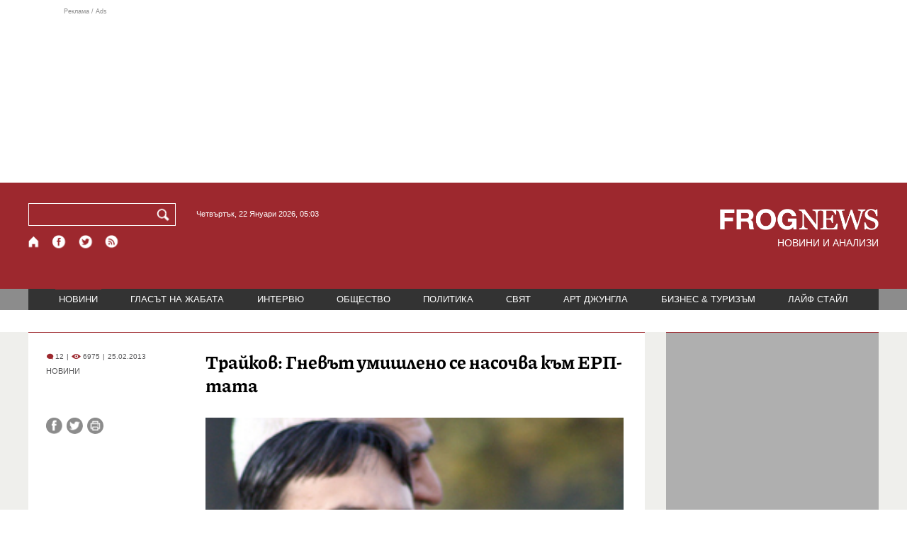

--- FILE ---
content_type: text/html; charset=utf-8
request_url: https://frognews.bg/novini/traikov-gnevat-umishleno-nasochva-kam-erp-tata.html
body_size: 9579
content:
<!DOCTYPE html>
<html lang="bg">
<head>
	<meta http-equiv="content-type" content="text/html; charset=UTF-8">
	<meta http-equiv="X-UA-Compatible" content="IE=edge">
	<meta name="viewport" content="width=device-width, initial-scale=1">
	<title>Трайков: Гневът умишлено се насочва към ЕРП-тата</title>
	<link rel="alternate" media="only screen and (max-width: 1200px)" href="https://mobile.frognews.bg/article/51964/">
	<meta name="description" content="Гневът на българите умишлено се тласка към ЕРП-тата, но си струва да се направи преглед на сметките за ток назад по веригата, за да се види дали и...">
	<meta property="fb:app_id" content="916184751791572">
	<meta property="og:url" content="https://frognews.bg/novini/traikov-gnevat-umishleno-nasochva-kam-erp-tata.html">
	<meta property="og:type" content="website">
	<meta property="og:title" content="Трайков: Гневът умишлено се насочва към ЕРП-тата">
	<meta property="og:description" content="Гневът на българите умишлено се тласка към ЕРП-тата, но си струва да се направи преглед на сметките за ток назад по веригата, за да се види дали има резерв за намаляване на цените.">
	<meta property="og:image" content="https://frognews.bg/images/Ministerski_Suvet/tr_traikov3.jpg">
	<meta property="og:image:alt" content="Трайков: Гневът умишлено се насочва към ЕРП-тата">
	<meta property="og:image:type" content="image/jpeg">
	<meta property="og:image:width" content="548">
	<meta property="og:image:height" content="417">
	<meta property="og:locale" content="bg_BG">
	<!-- twitter cards -> -->
	<meta property="twitter:card" content="summary_large_image">
	<meta property="twitter:site" content="@FROGNEWSBG">
	<meta property="twitter:creator" content="@FROGNEWSBG">
	<meta property="twitter:title" content="Трайков: Гневът умишлено се насочва към ЕРП-тата">
	<meta property="twitter:description" content="Гневът на българите умишлено се тласка към ЕРП-тата, но си струва да се направи преглед на сметките за ток назад по веригата, за да се види дали и...">
	<meta property="twitter:image" content="https://frognews.bg/images/Ministerski_Suvet/tr_traikov3.jpg">

    <meta name="facebook-domain-verification" content="39sqa290fxvyecee1t8kvg24xvhxme" />
	<meta name="yandex-verification" content="6cb667414bd3e8d5">
	<meta name="HandheldFriendly" content="True">
	<meta name="google" content="notranslate">
	<link rel="icon" href="/favicon.ico">
	<link rel="apple-touch-icon" sizes="180x180" href="/fav/apple-touch-icon.png">
	<link rel="icon" type="image/png" href="/fav/favicon-32x32.png" sizes="32x32">
	<link rel="icon" type="image/png" href="/fav/favicon-16x16.png" sizes="16x16">
	<link rel="manifest" href="/fav/manifest.json">
	<link rel="mask-icon" href="/fav/safari-pinned-tab.svg" color="#5BBAD5">
	<link rel="shortcut icon" href="/fav/favicon.ico">
	<meta name="msapplication-TileColor" content="#ffffff">
	<meta name="msapplication-TileImage" content="/fav/mstile-144x144.png">
	<meta name="msapplication-config" content="/fav/browserconfig.xml">
	<meta name="theme-color" content="#ffffff">
	<meta name="propeller" content="320ec90e95eb0400c7f8add5a41c1ef7">
	<meta name="bulletprofit" content="tQTKt4MCVoGtSvNTgvz6">
	<meta name="hilltopads-site-verification" content="374f104caac77aff32252f5edc5845f3a687c677">

	<link rel="dns-prefetch" href="https://stats.g.doubleclick.net">
	<link rel="dns-prefetch" href="https://googleads.g.doubleclick.net">
	<link rel="dns-prefetch" href="https://www.google.com">
	<link rel="dns-prefetch" href="https://www.google.bg">
    
	<link rel="alternate" media="only screen and (max-width: 1024px)" href="https://mobile.frognews.bg/article/51964/" />
	<link rel="canonical" href="https://frognews.bg/novini/traikov-gnevat-umishleno-nasochva-kam-erp-tata.html">

	<link rel="search" type="application/opensearchdescription+xml" href="/opensearch.xml" title="Frognews Search">

	<link rel="stylesheet" href="/theme/03/assets/css/pub/all.min.css?v=1.22" type="text/css" media="all">
	<link rel="stylesheet" href="/theme/03/assets/css/pub/responsive.min.css?v=1.9a35a0afcf394b500efe45750bedf219" type="text/css" media="all">
	<link rel="stylesheet" href="/theme/03/assets/css/src/updates.css?v=1.1.9a35a0afcf394b500efe45750bedf219" type="text/css" media="all">

	<script async src="https://pagead2.googlesyndication.com/pagead/js/adsbygoogle.js"></script>
	<script src="https://ajax.googleapis.com/ajax/libs/webfont/1.6.26/webfont.js"></script>

	

</head>
<body class="tldec2 isarticle_1 iscat_0 istext_0 iszodii_0 isucomm_0 isdev_0" data-cid="2"
      data-article="51964">

<div class="fw header-top-ad">
	<div class="wrappers">
		<div class="header-top-ad-line-1" style="height: 240px !important;overflow: hidden;">
			<span class="h_adv_txt" style="flex: 0 0 12px;">Реклама / Ads</span>
			<div class="ad-elm fr-sli-wr" data-zone="54"></div>
			<div class="h_adv ad-elm" data-zone="12"></div>
		</div>
		<div class="h_adv_hl">
			<div class="h_adv_wide ad-elm" data-zone="20"></div>
		</div>
	</div>
</div>


<header class="fw header">

	<div class="wrappers">
		<div class="header-left">
			<div class="header-search">
				<form method="get" action="/search/">
					<label for="search">Търси:</label>
					<input type="text" name="search" id="search" value="" maxlength="30" required="required">
					<button type="submit" name="submitsearch" id="submitsearch" aria-label="Търси"></button>
					<input type="hidden" name="action" value="search">
				</form>
				<span class="current-date">Четвъртък, 22 Януари 2026, 05:03 </span>
			</div>
			<div class="header-social">
				<a href="/" class="fr_ico_home" aria-label="Начало" title="Начална страница"></a>
				<a href="https://www.facebook.com/Frognewsbg-118001921570524/" target="_blank" class="fr_ico_fb" rel="noopener" aria-label="Facebook страница" title="Facebook страница"></a>
				<a href="https://twitter.com/FROGNEWSBG" target="_blank" class="fr_ico_tw" rel="noopener" aria-label="X.com страница" title="X.com страница"></a>
				<a href="https://rss.frognews.bg/2/НОВИНИ/" target="_blank" class="fr_ico_rss" rel="noopener" aria-label="RSS страница" title="RSS страница"></a>
			</div>
			<span class="header-left-addons">
				<!--
				<a href="/prezidentski-izbori2021/" class="izbori-in-header hbgc">ПРЕЗИДЕНТСКИ ИЗБОРИ</a>
				<a href="/izbori2021-3/" class="izbori-in-header hbgc">ПАРЛАМЕНТАРНИ ИЗБОРИ</a>
				-->
			</span>
		</div>
		<div class="header-right stay-at-home">
			<a href="/" style="padding-bottom: 0">
				<img src="/theme/03/assets/img/frognews_logo_x2.png" alt="Frognews" width="224" height="30" fetchpriority=high>
			</a>
            <h1 style="font-size:14px;color:#FFFFFF">НОВИНИ И АНАЛИЗИ</h1>
			<!-- <span class="stay-home">#останивкъщи</span> -->
			<!-- <span class="additionaldec"></span> -->
			<!-- <a href="/izbori2021-2/" class="izbori-in-header hbgc">ПАРЛАМЕНТАРНИ ИЗБОРИ</a> -->
		</div>
	</div>

</header>

<div class="fw menu">
	<div class="wrappers menu-main">
		<ul>
			<li id="mn_2" class="mm sel">
				<a href="/novini/">НОВИНИ</a>
			</li>
			<li id="mn_3" class="mm">
				<a href="/glasat-na-jabata/glasat/">ГЛАСЪТ НА ЖАБАТА</a>
				<ul id="smh_3">
						<li><a href="/glasat-na-jabata/glasat/">ГЛАСЪТ</a></li>
						<li><a href="/glasat-na-jabata/frog-satira/">ФРОГ-САТИРА</a></li>
						<li><a href="/glasat-na-jabata/frog-kino/">ФРОГ-КИНО</a></li>
				</ul>
			</li>
			<li id="mn_6" class="mm">
				<a href="/inteviu/">ИНТЕРВЮ</a>
			</li>
			<li id="mn_9" class="mm">
				<a href="/obshtestvo/aktualno/">ОБЩЕСТВО</a>
				<ul id="smh_9">
						<li><a href="/obshtestvo/aktualno/">АКТУАЛНО</a></li>
						<li><a href="/obshtestvo/naroden-glas/">НАРОДЕН ГЛАС</a></li>
				</ul>
			</li>
			<li id="mn_10" class="mm">
				<a href="/politika/">ПОЛИТИКА</a>
			</li>
			<li id="mn_5" class="mm">
				<a href="/svqt/">СВЯТ</a>
			</li>
			<li id="mn_8" class="mm">
				<a href="/art-jungla/">АРТ ДЖУНГЛА</a>
			</li>
			<li id="mn_4" class="mm">
				<a href="/biznes-turisam/">БИЗНЕС & ТУРИЗЪМ</a>
			</li>
			<li id="mn_112" class="mm">
				<a href="/laif-stail/">ЛАЙФ СТАЙЛ</a>
			</li></ul>
	</div>
	<div class="menu-more-items">
		
    <div class="under-menu-right-btn">

    </div>
	</div>
</div>

<main class="content">
	<div class="wide article-more-news">

	<div class="wrappers">

		<!-- Article panel -->
		<article class="article-content-blk brc">

			<div class="article-image-title">
				<div class="article-image-title-views">
					
			<span class="cmvcd">
			
				<span class="cmc"><em class="c"></em> 12</span><span class="sep">|</span>
				<span class="cmv"><em class="c"></em> 6975</span>
				<span class="sep">|</span><span class="cmd">25.02.2013</span>
				
			</span>					<span class="cat-name">НОВИНИ</span>
				</div>
				<h1>Трайков: Гневът умишлено се насочва към ЕРП-тата</h1>
			</div>

			<div class="article-image-share">

				<div class="article-share-blk">
					<div class="article-share-links">
						<button type="button" class="ico-a-fb" data-href="https://frognews.bg/novini/traikov-gnevat-umishleno-nasochva-kam-erp-tata.html" aria-label="Сподели във Facebook" title="Сподели във Facebook"></button>
						<button type="button" class="ico-a-tw" data-href="https://frognews.bg/novini/traikov-gnevat-umishleno-nasochva-kam-erp-tata.html" aria-label="Сподели във Twitter" title="Сподели във Twitter"></button>
						<button type="button" class="ico-a-pr" aria-label="Принтирай статията" title="Принтирай статията"></button>
					</div>
				</div>

				<div class="article-image-blk">
											<img src="/images/Ministerski_Suvet/tr_traikov3.jpg" alt="." width="590" fetchpriority=high>
									</div>

			</div>

			<div class="article-image-author">
				<strong>Бившият енергиен министър Трайчо Трайков</strong>
				<span></span>
			</div>

			<div class="article-short-text brc">
				Гневът на българите умишлено се тласка към ЕРП-тата, но си струва да се направи преглед на сметките за ток назад по веригата, за да се види дали има резерв за намаляване на цените. 			</div>

			<div class="article-full-text-area">

				<div class="article-full-text-font-size">
					&nbsp;
				</div>

				<div class="article-full-text">
					<br />Това коментира пред Дарик бившият енергиен министър Трайчо Трайков.<br /><br />Според него евентуалното сваляне на цените на електроенергията с 8 процента няма да подобри значително живота на българите, но може да се окаже удар за предприятията, които в момента се снабдяват на свободния пазар с енергия от АЕЦ &bdquo;Козлодуй".<br /><br />Струва си навсякъде по веригата да се направи още веднъж опит и ако наистина има резерв за понижаване на цената с 8 на сто, нека го направят, каза Трайков.<br /><br />По повод на тезите, че осемте процента понижение могат да се постигнат чрез вкарване на цялата произведена енергия от АЕЦ "Козлодуй" в микса за регулирания пазар, Трайков обясни, че така наистина ще намалее цената за домакинствата, но пък ще поскъпне токът за индустриалните потребители, които сега се снабдяват с енергия от АЕЦ "Козлодуй" от свободния пазар. <br /><br />Следователно те ще произвеждат по-скъпи стоки и услуги и съответно ще им се наложи да съкратят хора, а някой дори ще се наложи да фалират, обясни бившият енергиен министър. Трайков коментира, че дори цената на тока да падне с 8 на сто това няма да реши генералния проблем на хората, защото едва ли за тях ще стане по-лесно да си платят сметката, ако тя е едва с няколко процента по-ниска.<br /><br />Трайков изтъкна, че двата основни фактора за по-високи доходи са структурата на икономиката и качеството на работата на институциите. Недвусмислено доказана е връзката между качеството на работата на институциите в една страна и богатството на обществото, подчерта той.<br /><br />&bdquo;По-големият проблем е, че България е страна на монополите и не само там, където наричаме монополите естествени монополи. Пазарът на горива трябва да е свободен пазар, а не е. Комисията за защита на конкуренцията лавира в заключенията си според това как са й намигнали отгоре. Това е големият проблем в качеството на работата на институциите", смята Трайчо Трайков.				</div>

			</div>

			<div class="article-full-text-more">
							</div>
			<div class="article-full-text-share">

				<a href="https://www.facebook.com/sharer/sharer.php?u=https%3A%2F%2Ffrognews.bg%2Fnovini%2Ftraikov-gnevat-umishleno-nasochva-kam-erp-tata.html"
				   target="_blank"
				   rel="noopener noreferrer"
				   class="fr-share fr-share-fb"
				   title="Сподели във Facebook">
					<span class="fr-share-icon">f</span>
					<span class="fr-share-text">Сподели</span>
				</a>

				<a href="https://twitter.com/intent/tweet?url=https%3A%2F%2Ffrognews.bg%2Fnovini%2Ftraikov-gnevat-umishleno-nasochva-kam-erp-tata.html&text=%D0%A2%D1%80%D0%B0%D0%B9%D0%BA%D0%BE%D0%B2%3A+%D0%93%D0%BD%D0%B5%D0%B2%D1%8A%D1%82+%D1%83%D0%BC%D0%B8%D1%88%D0%BB%D0%B5%D0%BD%D0%BE+%D1%81%D0%B5+%D0%BD%D0%B0%D1%81%D0%BE%D1%87%D0%B2%D0%B0+%D0%BA%D1%8A%D0%BC+%D0%95%D0%A0%D0%9F-%D1%82%D0%B0%D1%82%D0%B0"
				   target="_blank"
				   rel="noopener noreferrer"
				   class="fr-share fr-share-tw"
				   title="Сподели в Twitter">
					<span class="fr-share-icon">t</span>
					<span class="fr-share-text">Tweet</span>
				</a>

			</div>

			<div class="article-before-donate-ads">
				<div class="article-before-donate-ads-area">
					<div class="google-ads ad-elm" data-zone="38"></div>
					<div class="google-ads ad-elm" data-zone="39"></div>
				</div>
				<span class="ad-ttl">Реклама / Ads</span>
			</div>

			<a href="/donate/" class="article-donate-area">
				<span class="article-donate-text">
					Уважаеми читатели, разчитаме на Вашата подкрепа и съпричастност да продължим да правим
					журналистически разследвания. <br><br>Моля, подкрепете ни.</span>
				<span class="article-donate-lnk">
                    <span class="a-d-pp-button">
						<img src="/theme/03/assets/img/pmcards/pp-donate-btn.png" width="150" alt="Donate now">
					</span>
					<span class="a-d-cards">
						<img src="/theme/03/assets/img/pmcards/visa.png" width="45" alt="Visa">
						<img src="/theme/03/assets/img/pmcards/mastercard.png" width="45" alt="Mastercard">
						<img src="/theme/03/assets/img/pmcards/visaelectron.png" width="45" alt="Visa-electron">
						<img src="/theme/03/assets/img/pmcards/maestro.png" width="45" alt="Maestro">
						<img src="/theme/03/assets/img/pmcards/paypal.png" width="45" alt="PayPal">
						<img src="/theme/03/assets/img/pmcards/epay.png" width="45" alt="Epay">
					</span>
				</span>

			</a>

			<div class="article-after-text-ad">
				<div class="google-ads ad-elm" data-zone="29"></div>
				<span class="ad-ttl">Реклама / Ads</span>
			</div>

			<div class="article-related-news-hl">
				<div class="article-related-news brc">
					<strong class="p-ttl">ОЩЕ ПО ТЕМАТА</strong>
					<div class="article-related-news-items">
													<a href="/novini/ikonomist-otlaganeto-liberalizatsiiata-toka-moje-donese-nakazatelna-protsedura.html"
							   class="item img5txt5 num1 brc"
							   title="Икономист: Отлагането на либерализацията на тока може да ни донесе наказателна процедура">
                                <span class="plhldr">
                                    <img src="/images2/thumbs16x9/300/3ed8c6305_kaloyan-staykov-bgnes.jpg" alt="." width="156" height="93">
                                    
			<span class="cmvcd">
			
				<span class="cmc"><em class="c"></em> 0</span><span class="sep">|</span>
				<span class="cmv"><em class="c"></em> 3541</span>
				<span class="sep">|</span><span class="cmd">26.05.2024</span>
				
			</span>                                </span>
								<strong><span class="c">Икономист:</span> Отлагането на либерализацията на тока може да ни донесе наказателна процедура</strong>
								<span class="hh"></span>
							</a>
													<a href="/novini/prof-georgi-kaschiev-ochakvam-tsenata-toka-uvelichi-5procenta.html"
							   class="item img5txt5 num2 brc"
							   title="Проф. Георги Касчиев: Очаквам цената на тока да се увеличи с 5%">
                                <span class="plhldr">
                                    <img src="/images2/thumbs16x9/300/c2201d7ad_chez_tok.jpg" alt="." width="156" height="93">
                                    
			<span class="cmvcd">
			
				<span class="cmc"><em class="c"></em> 2</span><span class="sep">|</span>
				<span class="cmv"><em class="c"></em> 3425</span>
				<span class="sep">|</span><span class="cmd">21.05.2024</span>
				
			</span>                                </span>
								<strong><span class="c">Проф. Георги Касчиев:</span> Очаквам цената на тока да се увеличи с 5%</strong>
								<span class="hh"></span>
							</a>
													<a href="/novini/traikov-shok-povishi-taka-tsenata-elektroenergiiata.html"
							   class="item img5txt5 num3 brc"
							   title="Трайков: Шок е да се повиши така цената на електроенергията">
                                <span class="plhldr">
                                    <img src="/images2/thumbs16x9/300/ac164a8fa_traico_.jpg" alt="." width="156" height="93">
                                    
			<span class="cmvcd">
			
				<span class="cmc"><em class="c"></em> 2</span><span class="sep">|</span>
				<span class="cmv"><em class="c"></em> 3504</span>
				<span class="sep">|</span><span class="cmd">29.09.2021</span>
				
			</span>                                </span>
								<strong><span class="c">Трайков:</span> Шок е да се повиши така цената на електроенергията</strong>
								<span class="hh"></span>
							</a>
													<a href="/novini/traikov-tokat-triabva-uvelichi-oshte-10-pati-pogasiat-zadaljeniiata.html"
							   class="item img5txt5 num4 brc"
							   title="Трайков: Токът трябва да се увеличи още 10 пъти, за да се погасят задълженията ">
                                <span class="plhldr">
                                    <img src="/images/thumbs16x9/410/79f08cf46_trajcho_trajkov.jpg" alt="." width="156" height="93">
                                    
			<span class="cmvcd">
			
				<span class="cmc"><em class="c"></em> 10</span><span class="sep">|</span>
				<span class="cmv"><em class="c"></em> 5302</span>
				<span class="sep">|</span><span class="cmd">04.07.2014</span>
				
			</span>                                </span>
								<strong>Трайков: Токът трябва да се увеличи още 10 пъти, за да се погасят задълженията </strong>
								<span class="hh"></span>
							</a>
											</div>
				</div>
			</div>

							<div class="cm-box cm-api-v1 brc" data-item="51964">
					<div class="cm-add-hl">
						<h4 class="p-ttl">
							<strong>КОМЕНТАРИ</strong>
							<span id="cm-req-reg-img"><span class="cselbg">&#xe912;</span></span>
						</h4>
						<div class="cm-add"></div>
					</div>
					<div class="cm-list"></div>
				</div>
			
			<div class="article-after-comments-ad">
				<div class="google-ads ad-elm" data-zone="30"></div>
				<span class="ad-ttl">Реклама / Ads</span>
			</div>

		</article>
		<!-- End of Article -->

		<!-- Right Panel -->
		<div class="inside-news-right">

			<div class="inside-area-right-top-ad brc">
				<div class="ad-elm" data-zone="26"></div>
				<span class="ad-ttl">Реклама / Ads</span>
			</div>

			<div class="fr-mosted-latest brc">
				
<div class="mosted-viewed-blk">
	<strong class="p-ttl">НАЙ-ЧЕТЕНИ</strong>
	<div class="mosted-viewed-slider">
                                <div class="item">
                <a href="/novini/emantsipatsiia-radevski-niama-poveche-sme-robi-otivame-gordo-cheliabinsk.html" class="lnk-photo">
                    <img src="/images2/thumbs16x9/185/246b958a8_emancipacia3.jpg" alt="Еманципация по радевски: Няма повече да сме роби на ЕС, отиваме гордо в Челябинск" width="147" height="98">
                    
			<span class="cmvcd">
			
				<span class="cmc"><em class="c"></em> 34</span><span class="sep">|</span>
				<span class="cmv"><em class="c"></em> 19845</span>
				<span class="sep">|</span><span class="cmd">21.01.2026</span>
				
			</span>                </a>
                <span class="item-sub-blk">
                    <a href="/novini/emantsipatsiia-radevski-niama-poveche-sme-robi-otivame-gordo-cheliabinsk.html" title="Еманципация по радевски: Няма повече да сме роби на ЕС, отиваме гордо в Челябинск"
                       class="item"><span class="c">Еманципация по радевски:</span> Няма повече да сме роби на ЕС, отиваме гордо в Челябинск</a>
                </span>
            </div>
                                            <div class="item">
                <a href="/obshtestvo/aktualno/grenlandiya-zapochva-podgotovka-potentsialna-invaziya.html" class="lnk-photo">
                    <img src="/images2/thumbs16x9/185/19b7f7dc6_1768936120_696fd2b8e5e47.webp" alt="Гренландия започва подготовка за потенциална инвазия" width="147" height="98">
                    
			<span class="cmvcd">
			
				<span class="cmc"><em class="c"></em> 6</span><span class="sep">|</span>
				<span class="cmv"><em class="c"></em> 19592</span>
				<span class="sep">|</span><span class="cmd">20.01.2026</span>
				
			</span>                </a>
                <span class="item-sub-blk">
                    <a href="/obshtestvo/aktualno/grenlandiya-zapochva-podgotovka-potentsialna-invaziya.html" title="Гренландия започва подготовка за потенциална инвазия"
                       class="item"><span class="c">Гренландия започва подготовка</span> за потенциална инвазия</a>
                </span>
            </div>
                                            <div class="item">
                <a href="/glasat-na-jabata/glasat/tretiiat-osvoboditel-radev-bial-kon-mejdu-pieta-mikelandjelo-mocha.html" class="lnk-photo">
                    <img src="/images2/thumbs16x9/185/c03b8db98_1768909908_696f6c541ed88.webp" alt="Третият освободител*: Радев на бял кон между Пиета на Микеланджело и МОЧА" width="147" height="98">
                    
			<span class="cmvcd">
			
				<span class="cmc"><em class="c"></em> 25</span><span class="sep">|</span>
				<span class="cmv"><em class="c"></em> 14685</span>
				<span class="sep">|</span><span class="cmd">20.01.2026</span>
				
			</span>                </a>
                <span class="item-sub-blk">
                    <a href="/glasat-na-jabata/glasat/tretiiat-osvoboditel-radev-bial-kon-mejdu-pieta-mikelandjelo-mocha.html" title="Третият освободител*: Радев на бял кон между Пиета на Микеланджело и МОЧА"
                       class="item"><span class="c">Третият освободител*:</span> Радев на бял кон между Пиета на Микеланджело и МОЧА</a>
                </span>
            </div>
                                            <div class="item">
                <a href="/novini/svetovniiat-red-pod-vapros-reaktsii-sled-rechta-tramp-davos.html" class="lnk-photo">
                    <img src="/images2/thumbs16x9/185/d69e9b820_1769013846_69710256ca5a2.webp" alt="Световният ред под въпрос: Реакции след речта на Тръмп в Давос" width="147" height="98">
                    
			<span class="cmvcd">
			
				<span class="cmc"><em class="c"></em> 13</span><span class="sep">|</span>
				<span class="cmv"><em class="c"></em> 10412</span>
				<span class="sep">|</span><span class="cmd">21.01.2026</span>
				
			</span>                </a>
                <span class="item-sub-blk">
                    <a href="/novini/svetovniiat-red-pod-vapros-reaktsii-sled-rechta-tramp-davos.html" title="Световният ред под въпрос: Реакции след речта на Тръмп в Давос"
                       class="item"><span class="c">Световният ред под въпрос:</span> Реакции след речта на Тръмп в Давос</a>
                </span>
            </div>
                                            <div class="item">
                <a href="/novini/distsiplinarni-merki-pogna-finlandiya-zaradi-prekomeren-defitsit.html" class="lnk-photo">
                    <img src="/images2/thumbs16x9/185/f2aae9274_1768915704_696f82f8440fe.webp" alt="Дисциплинарни мерки: ЕС погна Финландия заради прекомерен дефицит" width="147" height="98">
                    
			<span class="cmvcd">
			
				<span class="cmc"><em class="c"></em> 2</span><span class="sep">|</span>
				<span class="cmv"><em class="c"></em> 9499</span>
				<span class="sep">|</span><span class="cmd">20.01.2026</span>
				
			</span>                </a>
                <span class="item-sub-blk">
                    <a href="/novini/distsiplinarni-merki-pogna-finlandiya-zaradi-prekomeren-defitsit.html" title="Дисциплинарни мерки: ЕС погна Финландия заради прекомерен дефицит"
                       class="item"><span class="c">Дисциплинарни мерки:</span> ЕС погна Финландия заради прекомерен дефицит</a>
                </span>
            </div>
                                            <div class="item">
                <a href="/svqt/evropa-dviji-greshna-posoka-niama-napadame-grenlandiia-kakvo-kaza-tramp-davos.html" class="lnk-photo">
                    <img src="/images2/thumbs16x9/185/a5d50012f_1769003312_6970d930113ad.webp" alt="Европа се движи в грешна посока, няма да нападаме Гренландия: Какво каза Тръмп в Давос?" width="147" height="98">
                    
			<span class="cmvcd">
			
				<span class="cmc"><em class="c"></em> 16</span><span class="sep">|</span>
				<span class="cmv"><em class="c"></em> 8982</span>
				<span class="sep">|</span><span class="cmd">21.01.2026</span>
				
			</span>                </a>
                <span class="item-sub-blk">
                    <a href="/svqt/evropa-dviji-greshna-posoka-niama-napadame-grenlandiia-kakvo-kaza-tramp-davos.html" title="Европа се движи в грешна посока, няма да нападаме Гренландия: Какво каза Тръмп в Давос?"
                       class="item"><span class="c">Европа се движи в грешна посока, няма да нападаме Гренландия:</span> Какво каза Тръмп в Давос?</a>
                </span>
            </div>
                                            <div class="item">
                <a href="/novini/fon-der-layen-koshta-edin-glas-evropa-mozhe-shte-zashtiti-ako-nalozhi.html" class="lnk-photo">
                    <img src="/images2/thumbs16x9/185/33db6c855_1768988811_6970a08bb7acd.webp" alt="Фон дер Лайен и Коща в един глас: Европа може и ще се защити, ако се наложи" width="147" height="98">
                    
			<span class="cmvcd">
			
				<span class="cmc"><em class="c"></em> 5</span><span class="sep">|</span>
				<span class="cmv"><em class="c"></em> 8376</span>
				<span class="sep">|</span><span class="cmd">21.01.2026</span>
				
			</span>                </a>
                <span class="item-sub-blk">
                    <a href="/novini/fon-der-layen-koshta-edin-glas-evropa-mozhe-shte-zashtiti-ako-nalozhi.html" title="Фон дер Лайен и Коща в един глас: Европа може и ще се защити, ако се наложи"
                       class="item"><span class="c">Фон дер Лайен и Коща в един глас:</span> Европа може и ще се защити, ако се наложи</a>
                </span>
            </div>
                                            <div class="item">
                <a href="/novini/evropa-obsajda-falshiva-voina-politico-obiasniava-kakvo-nared-foruma-davos-2026-01-21.html" class="lnk-photo">
                    <img src="/images2/thumbs16x9/185/76a616fcb_grenlandia.jpg" alt="Европа обсъжда фалшива война: Politico обяснява какво не е наред с форума в Давос" width="147" height="98">
                    
			<span class="cmvcd">
			
				<span class="cmc"><em class="c"></em> 16</span><span class="sep">|</span>
				<span class="cmv"><em class="c"></em> 7273</span>
				<span class="sep">|</span><span class="cmd">21.01.2026</span>
				
			</span>                </a>
                <span class="item-sub-blk">
                    <a href="/novini/evropa-obsajda-falshiva-voina-politico-obiasniava-kakvo-nared-foruma-davos-2026-01-21.html" title="Европа обсъжда фалшива война: Politico обяснява какво не е наред с форума в Давос"
                       class="item"><span class="c">Европа обсъжда фалшива война:</span> Politico обяснява какво не е наред с форума в Давос</a>
                </span>
            </div>
                    	</div>
</div>
			</div>

			<div class="inside-area-right-middle-ad" style="min-height: 330px;">
				<div class="r_b_c ad-elm" data-zone="28" style="height: 250px !important;">
				</div>
				<span class="ad-ttl">Реклама / Ads</span>
			</div>


		</div>
		<!-- End of Right Panel -->

	</div>
</div>

<script type="application/ld+json">
	{
		"@context": "https://schema.org",
		"@type": "NewsArticle",
		"mainEntityOfPage": {
			"@type": "WebPage",
			"@id": "https://frognews.bg/novini/traikov-gnevat-umishleno-nasochva-kam-erp-tata.html"
        },
        "headline": "Трайков: Гневът умишлено се насочва към ЕРП-тата",
        "image": "https://frognews.bg/images/Ministerski_Suvet/tr_traikov3.jpg",
        "datePublished": "2013-02-25T18:06:28+02:00",
        "dateModified": "2013-02-25T18:06:28+02:00",
        "author": {
            "@type": "Organization",
            "name": "Frognews",
            "logo": {
                "@type": "ImageObject",
                "url": "https://frognews.bg/fav/apple-touch-icon.png"
            }
        },
        "publisher": {
            "@type": "Organization",
            "name": "Frognews",
            "logo": {
                "@type": "ImageObject",
                "url": "https://frognews.bg/fav/apple-touch-icon.png"
            }
        },
        "isAccessibleForFree": true,
        "articleBody": "Това коментира пред Дарик бившият енергиен министър Трайчо Трайков.Според него евентуалното сваляне на цените на електроенергията с 8 процента няма да подобри значително живота на българите, но може да се окаже удар за предприятията, които в момента се снабдяват на свободния пазар с енергия от АЕЦ &bdquo;Козлодуй&rdquo;.Струва си навсякъде по веригата да се направи още веднъж опит и ако наистина има резерв за понижаване на цената с 8 на сто, нека го направят, каза Трайков.По повод на тезите, че осемте процента понижение могат да се постигнат чрез вкарване на цялата произведена енергия от АЕЦ &rdquo;Козлодуй&rdquo; в микса за регулирания пазар, Трайков обясни, че така наистина ще намалее цената за домакинствата, но пък ще поскъпне токът за индустриалните потребители, които сега се снабдяват с енергия от АЕЦ &rdquo;Козлодуй&rdquo; от свободния пазар. Следователно те ще произвеждат по-скъпи стоки и услуги и съответно ще им се наложи да съкратят хора, а някой дори ще се наложи да фалират, обясни бившият енергиен министър. Трайков коментира, че дори цената на тока да падне с 8 на сто това няма да реши генералния проблем на хората, защото едва ли за тях ще стане по-лесно да си платят сметката, ако тя е едва с няколко процента по-ниска.Трайков изтъкна, че двата основни фактора за по-високи доходи са структурата на икономиката и качеството на работата на институциите. Недвусмислено доказана е връзката между качеството на работата на институциите в една страна и богатството на обществото, подчерта той.&bdquo;По-големият проблем е, че България е страна на монополите и не само там, където наричаме монополите естествени монополи. Пазарът на горива трябва да е свободен пазар, а не е. Комисията за защита на конкуренцията лавира в заключенията си според това как са й намигнали отгоре. Това е големият проблем в качеството на работата на институциите&rdquo;, смята Трайчо Трайков."
    }
</script>

</main>

<div class="hr before-aboutus">
	<div class="wrappers"></div>
</div>

<div id="about-apps">
	<div class="wrappers about-apps-blk">
		<div class="about-blk">
			<a href="/zanas/">ЗА НАС</a><span>|</span>
			<a href="/kontakti/">КОНТАКТИ</a><span>|</span>
			<a href="/reklama/">РЕКЛАМА</a>
			
			<span>|</span>
			<a href="/politika-za-poveritelnost/">Политика за поверителност</a>
		</div>
		<div class="apps-blk">
			<a href="https://mobile.frognews.bg/nomobile/" target="_blank" class="app-mobile-website" rel="noopener" aria-label="Мобилна версия" title="FROGNEWS - мобилна версия"></a>
			<a href="https://play.google.com/store/apps/details?id=bg.frognews.frognews"
			   target="_blank" class="app-android" rel="noopener" aria-label="FROGNEWS андроид приложение" title="FROGNEWS андроид приложение"></a>
            <a href="https://apps.apple.com/bg/app/frognews/id6755659514"
               target="_blank" class="app-ios" rel="noopener" aria-label="FROGNEWS iOS приложение" title="FROGNEWS iOS приложение"></a>
		</div>
	</div>
</div>

<footer id="footer">
	<div class="wrappers footerblk">
		<div class="footer-logo">
			<a href="/" class="logo_group logo2">
				<!-- <span class="additionaldec"></span> -->
				<span>новини от FROGNEWS</span>
				<!-- <span class="nydecor"></span> -->
			</a>
		</div>
		<div class="footer-nav">
			<ul>
				<li>
					
				<a href="/novini/" class="fmm c sel">НОВИНИ</a>
				<p id="fsmh_2"></p>
						<a href="/glasat-na-jabata/glasat/" class="fmm c">Гласът</a>
						<p id="fsmh_3"></p>
				<a href="/inteviu/" class="fmm c">ИНТЕРВЮ</a>
				<p id="fsmh_6"></p>
						<a href="/obshtestvo/aktualno/" class="fmm c">Актуално</a>
						<p id="fsmh_9"></p>
				<a href="/politika/" class="fmm c">ПОЛИТИКА</a>
				<p id="fsmh_10"></p></li><li>
				<a href="/svqt/" class="fmm c">СВЯТ</a>
				<p id="fsmh_5"></p>
				<a href="/art-jungla/" class="fmm c">АРТ ДЖУНГЛА</a>
				<p id="fsmh_8"></p>
				<a href="/biznes-turisam/" class="fmm c">БИЗНЕС & ТУРИЗЪМ</a>
				<p id="fsmh_4"></p>
				<a href="/laif-stail/" class="fmm c">ЛАЙФ СТАЙЛ</a>
				<p id="fsmh_112"></p>
				</li>
			</ul>
		</div>
	</div>
	<div class="wrappers footercopyrights">
		&copy; 2006 FROG NEWS. Всички права запазени. |
        <a href="https://frognews.bg/politika-za-poveritelnost-en/">Privacy policy</a> |
        Дизайн: studio greight |
        <a href="https://sofrondes.com" rel="noopener" target="_blank">www.sofrondes.com</a> |
        <a href="https://ticket.bg" target="_blank">ticket.bg</a>
	</div>
</footer>

<div class="ad-elm" data-zone="58"></div>

<span id="date-holder" data-ntfstate="0"></span>

<script src="/theme/03/assets/node_modules/requirejs/require.min.js"
			data-main="/theme/03/assets/js/src/init.js?v=1.34.9a35a0afcf394b500efe45750bedf219"></script>

<div class="jump-top hidden"><button type="button">&nbsp;</button></div>
<!--
<a href="/kultura/dobro-utro/" class="floating-btn good-morning cselbg">ДОБРО УТРО</a>
-->

<div class="hover-mask"></div>
<div class="hover-blk">
	<div class="handle hover-blk-head"><i>&nbsp;</i><button type="button" class="hover-blk-close">&#10006;</button></div>
	<div class="hover-blk-body"></div>
</div>



<!-- Global site tag (gtag.js) - Google Analytics -->
<script async src="https://www.googletagmanager.com/gtag/js?id=G-1CTCBK8W94"></script>
<script>
	window.dataLayer = window.dataLayer || [];
	function gtag(){dataLayer.push(arguments);}
	gtag('js', new Date());

	gtag('config', 'G-1CTCBK8W94');
</script>

<!-- Facebook SDK removed - using simple share links instead (saves 75KB) -->

<script async src="/theme/03/assets/js/pub/a.js?v=1.14"></script>

<!-- Ad script delayed by 3 seconds for better INP performance -->
<script>
(function() {
    var adScriptLoaded = false;
    function loadDelayedAdScript() {
        if (adScriptLoaded) return;
        adScriptLoaded = true;
        var script = document.createElement('script');
        script.src = '//delivery.r2b2.io/get/frognews.bg/generic/sticky';
        script.async = true;
        document.body.appendChild(script);
    }
    // Load after 3 seconds
    setTimeout(loadDelayedAdScript, 3000);
    // Or load on first user interaction (whichever comes first)
    ['scroll', 'click', 'touchstart', 'mousemove', 'keydown'].forEach(function(evt) {
        window.addEventListener(evt, loadDelayedAdScript, { once: true, passive: true });
    });
})();
</script>

<script>
    if (typeof MutationObserver !== "undefined") {
        const observer = new MutationObserver(() => {
            document.querySelector(".google-revocation-link-placeholder")?.remove();
        });
        observer.observe(document.body, {
            childList: true,
        });
    }
</script>

</body>
</html>


--- FILE ---
content_type: text/html; charset=utf-8
request_url: https://www.google.com/recaptcha/api2/aframe
body_size: 268
content:
<!DOCTYPE HTML><html><head><meta http-equiv="content-type" content="text/html; charset=UTF-8"></head><body><script nonce="qUo0ssq67BczqIYuj5EHNQ">/** Anti-fraud and anti-abuse applications only. See google.com/recaptcha */ try{var clients={'sodar':'https://pagead2.googlesyndication.com/pagead/sodar?'};window.addEventListener("message",function(a){try{if(a.source===window.parent){var b=JSON.parse(a.data);var c=clients[b['id']];if(c){var d=document.createElement('img');d.src=c+b['params']+'&rc='+(localStorage.getItem("rc::a")?sessionStorage.getItem("rc::b"):"");window.document.body.appendChild(d);sessionStorage.setItem("rc::e",parseInt(sessionStorage.getItem("rc::e")||0)+1);localStorage.setItem("rc::h",'1769051033780');}}}catch(b){}});window.parent.postMessage("_grecaptcha_ready", "*");}catch(b){}</script></body></html>